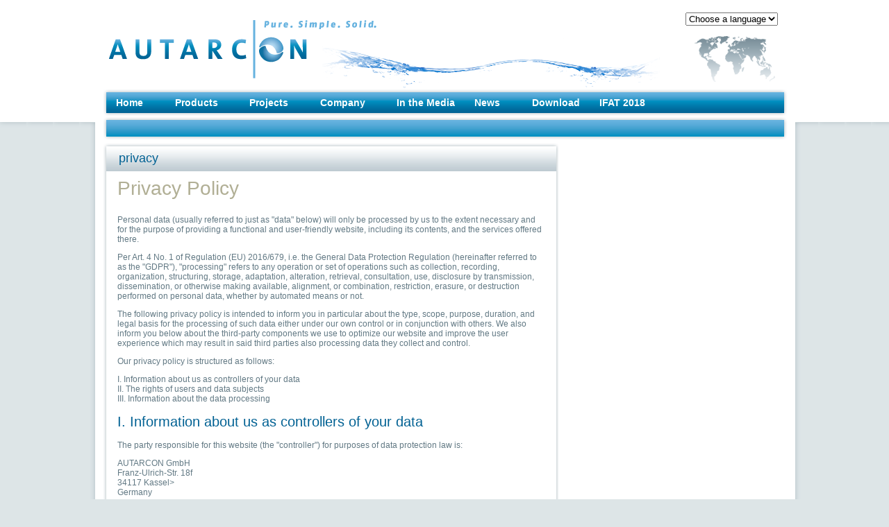

--- FILE ---
content_type: text/html; charset=iso-8859-1
request_url: http://www.autarcon.com/index.php?id=200&L=30000%27
body_size: 9680
content:
<!DOCTYPE html>
<html lang="en" xmlns="http://www.w3.org/1999/xhtml">
<head>

<meta charset="iso-8859-1" />
<!-- 
	This website is powered by TYPO3 - inspiring people to share!
	TYPO3 is a free open source Content Management Framework initially created by Kasper Skaarhoj and licensed under GNU/GPL.
	TYPO3 is copyright 1998-2015 of Kasper Skaarhoj. Extensions are copyright of their respective owners.
	Information and contribution at http://typo3.org/
-->

<base href="http://www.autarcon.com/" />
<link rel="shortcut icon" href="http://www.autarcon.com/fileadmin/bilder/favicon.ico" type="image/x-icon; charset=binary" />
<link rel="icon" href="http://www.autarcon.com/fileadmin/bilder/favicon.ico" type="image/x-icon; charset=binary" />
<title>AUTARCON: privacy</title>
<meta name="generator" content="TYPO3 4.5 CMS" />
<meta name="DESCRIPTION" content="AUTARCON" />
<meta name="KEYWORDS" content="AUTARCON" />

<link rel="stylesheet" type="text/css" href="typo3temp/stylesheet_5c66aa5177.css?1310396607" media="all" />



<script src="fileadmin/js/jquery-2.0.3.min.js?1382385929" type="text/javascript"></script>
<script src="typo3temp/javascript_a708894199.js?1295365849" type="text/javascript"></script>
<script type="text/javascript">
/*<![CDATA[*/
/*templavoila#9874bd8655c3ddca056657bd78d1652d*/
function get_url_param(name)
{name=name.replace(/[\[]/,"\\\[").replace(/[\]]/,"\\\]");var regexS="[\\?&]"+name+"=([^&#]*)";var regex=new RegExp(regexS);var results=regex.exec(window.location.href);if(results==null)
window.location.replace('http://www.autarcon.com');else
window.location.replace('http://www.autarcon.com/?L=1');}
/*]]>*/
</script>

<link rel="stylesheet" type="text/css" href="fileadmin/css/global.css" />
<link rel="stylesheet" type="text/css" href="fileadmin/css/superfish.css" />
<link rel="stylesheet" type="text/css" href="fileadmin/css/superfish-navbar.css" />
<!--link type="text/css" rel="stylesheet" href="fileadmin/css/galleriffic-2.css" /-->
<link type="text/css" rel="stylesheet" href="fileadmin/css/news.css" />
<link type="text/css" rel="stylesheet" href="fileadmin/css/mailform.css" />
<link type="text/css" rel="stylesheet" href="fileadmin/css/jquery.fancybox.css" />
<link type="text/css" rel="stylesheet" href="fileadmin/css/nivo-slider.css" />
<!--[if IE]>
  <link rel="stylesheet" type="text/css" href="fileadmin/css/ie.css" />
<![endif]-->

<script type="text/javascript" src="fileadmin/js/hoverIntent.js"></script>
<script type="text/javascript" src="fileadmin/js/superfish.js"></script>
<script type="text/javascript" src="fileadmin/js/jquery.fancybox.pack.js"></script>
<!--

<script type="text/javascript" src="fileadmin/js/jquery-2.0.3.min.js"></script>   
<script type="text/javascript" src="fileadmin/js/jquery.mousewheel-3.0.6.pack.js"></script>

<script type="text/javascript" src="fileadmin/js/jquery.nivo.slider.pack.js"></script>
-->


<script type="text/javascript">
 
   $(document).ready(function() {
        $('ul.sf-menu').superfish({
            delay:       700,                           
            animation:   {opacity:'show'},           
            speed:       'fast',                        
            autoArrows:  false,                          
            dropShadows: false,                          
            pathClass:  'current'
        });
    });
 

function wechsel(site){  
  name = 'L';
  name = name.replace(/[\[]/,"\\\[").replace(/[\]]/,"\\\]");
  var regexS = "[\\?&]"+name+"=([^&#]*)";
  var regex = new RegExp( regexS );
  var results = regex.exec( window.location.href );
  if ( results == null ){
  
  if ( site == 'de' ){
    if (window.location.href.indexOf("?") == -1){
      window.location.replace(window.location.href+'?L=1');
    } else{
      window.location.replace(window.location.href+'&L=1');
    }
  } else if ( site == 'es' ){
    if (window.location.href.indexOf("?") == -1){
      window.location.replace(window.location.href+'?L=2');
    } else{
      window.location.replace(window.location.href+'&L=2');
    }
  } else if ( site == 'pt' ){
    if (window.location.href.indexOf("?") == -1){
      window.location.replace(window.location.href+'?L=3');
    } else{
      window.location.replace(window.location.href+'&L=3');
    }
  } else{
    window.location.replace(window.location.href);
  }
  } else {
  
  if ( site == 'en' ){
    var newloc = window.location.href.replace(/\?L=[0-9]/,"");
    newloc = newloc.replace(/\&L=[0-9]/,"");
    window.location.replace(newloc);
  } else if ( site == 'es' ){
      var newloc = window.location.href.replace(/\?L=[0-9]/,"?L=2");
    newloc = newloc.replace(/\&L=[0-9]/,"?L=2");
      window.location.replace(newloc);
  } else if ( site == 'de' ){
      var newloc = window.location.href.replace(/\?L=[0-9]/,"?L=1");
    newloc = newloc.replace(/\&L=[0-9]/,"?L=1");
      window.location.replace(newloc);
  } else if ( site == 'pt' ){
      var newloc = window.location.href.replace(/\?L=[0-9]/,"?L=3");
    newloc = newloc.replace(/\&L=[0-9]/,"?L=3");
      window.location.replace(newloc);
  } else{
      window.location.replace(window.location.href);
  }  
  if ( site == 'es' ){
    var newloc = window.location.href.replace(/\?L=[0-9]/,"?L=2");
    newloc = newloc.replace(/\&L=[0-9]/,"&L=2");
    window.location.replace(newloc);
  } else if ( site == 'en' ){
      var newloc = window.location.href.replace(/\?L=[0-9]/,"");
    newloc = newloc.replace(/\&L=[0-9]/,"");
      window.location.replace(newloc);
  } else if ( site == 'de' ){
      var newloc = window.location.href.replace(/\?L=[0-9]/,"?L=1");
    newloc = newloc.replace(/\&L=[0-9]/,"&L=1");
      window.location.replace(newloc);
  } else if ( site == 'pt' ){
      var newloc = window.location.href.replace(/\?L=[0-9]/,"?L=3");
    newloc = newloc.replace(/\&L=[0-9]/,"&L=3");
      window.location.replace(newloc);
  } else{
      window.location.replace(window.location.href);
  }  
}//end else if ( results == null )
  
} //end function
</script>







</head>
<body>


<div id="Headlayer">
  <!-- img  src="../bilder/Intersolar_Logo2011-Winner.png" id="logo_Intersolar" alt="Logo - Intersolar Award winner 2011"/>
  <img src="fileadmin/templates/../bilder/logo2.png" id="logo_Land_der_Ideen" alt="Logo - Deutschland Land der Ideen - Ausgewählter Ort 2011" -->
  
  <a href="javascript:get_url_param('L')" id="logo" title="Autarcon Home"><img src="fileadmin/templates/../bilder/autarcon_logo.png" alt="AUTARCON_Logo" border="0" /></a>
  <img src="fileadmin/templates/../bilder/wasserlinie_GWP_hp.png" id="logo_GWP" alt="logo GWP" />

  <div id="sprachumschaltung">
<select onchange="wechsel(this.options[this.selectedIndex].value);">  
 <option value="#">Choose a language</option>  
 <option value="de">German</option>  
 <option value="en">English</option>  
 <option value="es">Espa&ntilde;ol</option>  
 <option value="pt">Português</option>  

</select>  </div>
    <div id="weltkarte"><img src="fileadmin/templates/../bilder/weltkarte.png" alt="Weltkarte" /></div>
  
  
        <div id="menu_layer"> 
    <div id="menu"><ul class="sf-menu sf-navbar"><li><a href="index.php?id=startseite&amp;L=20000%27" title="Home">Home</a><ul class="sf-menu sf-navbar"><li><a href="index.php?id=188&amp;L=20000%27" title="Willkommen bei AUTARCON">Willkommen bei AUTARCON</a></li></ul></li><li><a href="index.php?id=7&amp;L=20000%27" title="Products">Products</a><ul class="sf-menu sf-navbar"><li><a href="index.php?id=197&amp;L=20000%27" title="Prepaid Water Taps">Prepaid Water Taps</a></li><li><a href="index.php?id=12&amp;L=20000%27" title="SuMeWa|SYSTEM">SuMeWa|SYSTEM</a></li><li><a href="index.php?id=190&amp;L=20000%27" title="SuMeWa|IRON">SuMeWa|IRON</a></li><li><a href="index.php?id=16&amp;L=20000%27" title="Application">Application</a></li><li><a href="index.php?id=112&amp;L=20000%27" title="Comparison">Comparison</a></li></ul></li><li><a href="index.php?id=164&amp;L=20000%27" title="Projects">Projects</a><ul class="sf-menu sf-navbar"><li><a href="index.php?id=172&amp;L=20000%27" title="Research and Development">Research and Development</a><ul class="sf-menu sf-navbar"><li><a href="index.php?id=198&amp;L=20000%27" title="INCOVER">INCOVER</a></li><li><a href="index.php?id=174&amp;L=20000%27" title="UFCl2">UFCl2</a></li><li><a href="index.php?id=191&amp;L=20000%27" title="UFCl2">UFCl2</a></li><li><a href="index.php?id=195&amp;L=20000%27" title="AquaNES">AquaNES</a></li></ul></li><li><a href="index.php?id=189&amp;L=20000%27" title="Egypt">Egypt</a></li><li><a href="index.php?id=192&amp;L=20000%27" title="Kenya">Kenya</a></li><li><a href="index.php?id=170&amp;L=20000%27" title="India">India</a></li><li><a href="index.php?id=194&amp;L=20000%27" title="Tanzania">Tanzania</a></li><li><a href="index.php?id=193&amp;L=20000%27" title="Nepal">Nepal</a></li><li><a href="index.php?id=180&amp;L=20000%27" title="Lao">Lao</a></li><li><a href="index.php?id=166&amp;L=20000%27" title="The Gambia">The Gambia</a></li><li><a href="index.php?id=178&amp;L=20000%27" title="Pakistan">Pakistan</a></li><li><a href="index.php?id=179&amp;L=20000%27" title="Brazil">Brazil</a></li></ul></li><li><a href="index.php?id=5&amp;L=20000%27" title="Company">Company</a><ul class="sf-menu sf-navbar"><li><a href="index.php?id=30&amp;L=20000%27" title="Philosophy">Philosophy</a></li><li><a href="index.php?id=18&amp;L=20000%27" title="Team">Team</a></li><li><a href="index.php?id=141&amp;L=20000%27" title="Jobs">Jobs</a></li><li><a href="index.php?id=46&amp;L=20000%27" title="Directions">Directions</a></li></ul></li><li><a href="index.php?id=157&amp;L=20000%27" title="In the Media">In the Media</a></li><li><a href="index.php?id=11&amp;L=20000%27" title="News">News</a><ul class="sf-menu sf-navbar"><li><a href="index.php?id=8&amp;L=20000%27" title="&amp;nbsp;News">&nbsp;News</a></li></ul></li><li><a href="index.php?id=171&amp;L=20000%27" title="Download">Download</a></li><li><a href="index.php?id=199&amp;L=20000%27" title="IFAT 2018">IFAT 2018</a></li></ul></div> 
    <div id="sb"></div>
  </div> 
</div>          
  <div id="sliderlayer">
    <div id="slider"><!--TYPO3SEARCH_begin--><!--TYPO3SEARCH_end--></div>
  </div>
<div id="Mainlayer">
  <div id="content">
    <div id="content_head"><h1>privacy</h1></div>    

    <div id="content_body">
       <div id="content_main">
	<!--  CONTENT ELEMENT, uid:1565/textpic [begin] -->
		<div id="c1565" class="csc-default">
		<!--  Image block: [begin] -->
			<div class="csc-textpic-text">
		<!--  Text: [begin] -->
			<div id="datenschutzhinweise_html_text_output_div_en" class="datenschutzhinweise_html_text_output html_text_output"><h2>Privacy Policy</h2>
<p class="bodytext">Personal data (usually referred to just as &quot;data&quot; below) will only be processed by us to the extent necessary and for the purpose of providing a functional and user-friendly website, including its contents, and the services offered there.</p>
<p class="bodytext">Per Art. 4 No. 1 of Regulation (EU) 2016/679, i.e. the General Data Protection Regulation (hereinafter referred to as the &quot;GDPR&quot;), &quot;processing&quot; refers to any operation or set of operations such as collection, recording, organization, structuring, storage, adaptation, alteration, retrieval, consultation, use, disclosure by transmission, dissemination, or otherwise making available, alignment, or combination, restriction, erasure, or destruction performed on personal data, whether by automated means or not.</p>
<p class="bodytext">The following privacy policy is intended to inform you in particular about the type, scope, purpose, duration, and legal basis for the processing of such data either under our own control or in conjunction with others. We also inform you below about the third-party components we use to optimize our website and improve the user experience which may result in said third parties also processing data they collect and control.</p>
<p class="bodytext">Our privacy policy is structured as follows:</p>
<p class="bodytext">I. Information about us as controllers of your data<br />II. The rights of users and data subjects<br />III. Information about the data processing</p>
<h3>I. Information about us as controllers of your data</h3>
<p class="bodytext">The party responsible for this website (the &quot;controller&quot;) for purposes of data protection law is:</p>
<p class="bodytext">AUTARCON GmbH<br />Franz-Ulrich-Str. 18f<br />34117 Kassel&gt;<br />Germany</p>
<p class="bodytext">Telephone: +49 561 506186890<br />Fax: +49 561 506186899<br />Email: benz@autarcon.com </p>
<h3>II. The rights of users and data subjects </h3>
<p class="bodytext">With regard to the data processing to be described in more detail below, users and data subjects have the right</p><ul type="disc"><li>to confirmation of whether data concerning them is being processed, information about the data being processed, further information about the nature of the data processing, and copies of the data (cf. also Art. 15 GDPR);</li><li>to correct or complete incorrect or incomplete data (cf. also Art. 16 GDPR);</li><li>to the immediate deletion of data concerning them (cf. also Art. 17 DSGVO), or, alternatively, if further processing is necessary as stipulated in Art. 17 Para. 3 GDPR, to restrict said processing per Art. 18 GDPR;</li><li>to receive copies of the data concerning them and/or provided by them and to have the same transmitted to other providers/controllers (cf. also Art. 20 GDPR);</li><li>to file complaints with the supervisory authority if they believe that data concerning them is being processed by the controller in breach of data protection provisions (see also Art. 77 GDPR).</li></ul><p class="bodytext">In addition, the controller is obliged to inform all recipients to whom it discloses data of any such corrections, deletions, or restrictions placed on processing the same per Art. 16, 17 Para. 1, 18 GDPR. However, this obligation does not apply if such notification is impossible or involves a disproportionate effort. Nevertheless, users have a right to information about these recipients.</p>
<p class="bodytext"><strong>Likewise, under Art. 21 GDPR, users and data subjects have the right to object to the controller's future processing of their data pursuant to Art. 6 Para. 1 lit. f) GDPR. In particular, an objection to data processing for the purpose of direct advertising is permissible.</strong></p>
<h3>III. Information about the data processing</h3>
<p class="bodytext">Your data processed when using our website will be deleted or blocked as soon as the purpose for its storage ceases to apply, provided the deletion of the same is not in breach of any statutory storage obligations or unless otherwise stipulated below.</p>
<h4>Server data</h4>
<p class="bodytext">For technical reasons, the following data sent by your internet browser to us or to our server provider will be collected, especially to ensure a secure and stable website: These server log files record the type and version of your browser, operating system, the website from which you came (referrer URL), the webpages on our site visited, the date and time of your visit, as well as the IP address from which you visited our site.</p>
<p class="bodytext">The data thus collected will be temporarily stored, but not in association with any other of your data.</p>
<p class="bodytext">The basis for this storage is Art. 6 Para. 1 lit. f) GDPR. Our legitimate interest lies in the improvement, stability, functionality, and security of our website.</p>
<p class="bodytext">The data will be deleted within no more than seven days, unless continued storage is required for evidentiary purposes. In which case, all or part of the data will be excluded from deletion until the investigation of the relevant incident is finally resolved.</p>
<h4>Cookies</h4>
<h5>a) Session cookies</h5>
<p class="bodytext">We use cookies on our website. Cookies are small text files or other storage technologies stored on your computer by your browser. These cookies process certain specific information about you, such as your browser, location data, or IP address. &nbsp;</p>
<p class="bodytext">This processing makes our website more user-friendly, efficient, and secure, allowing us, for example, to display our website in different languages or to offer a shopping cart function.</p>
<p class="bodytext">The legal basis for such processing is Art. 6 Para. 1 lit. b) GDPR, insofar as these cookies are used to collect data to initiate or process contractual relationships.</p>
<p class="bodytext">If the processing does not serve to initiate or process a contract, our legitimate interest lies in improving the functionality of our website. The legal basis is then Art. 6 Para. 1 lit. f) GDPR.</p>
<p class="bodytext">When you close your browser, these session cookies are deleted.</p>
<h5>b) Third-party cookies</h5>
<p class="bodytext">If necessary, our website may also use cookies from companies with whom we cooperate for the purpose of advertising, analyzing, or improving the features of our website.</p>
<p class="bodytext">Please refer to the following information for details, in particular for the legal basis and purpose of such third-party collection and processing of data collected through cookies.</p>
<h5>c) Disabling cookies</h5>
<p class="bodytext">You can refuse the use of cookies by changing the settings on your browser. Likewise, you can use the browser to delete cookies that have already been stored. However, the steps and measures required vary, depending on the browser you use. If you have any questions, please use the help function or consult the documentation for your browser or contact its maker for support. Browser settings cannot prevent so-called flash cookies from being set. Instead, you will need to change the setting of your Flash player. The steps and measures required for this also depend on the Flash player you are using. If you have any questions, please use the help function or consult the documentation for your Flash player or contact its maker for support.</p>
<p class="bodytext">If you prevent or restrict the installation of cookies, not all of the functions on our site may be fully usable.</p>
<h4>Newsletter</h4>
<p class="bodytext">If you register for our free newsletter, the data requested from you for this purpose, i.e. your email address and, optionally, your name and address, will be sent to us. We also store the IP address of your computer and the date and time of your registration. During the registration process, we will obtain your consent to receive this newsletter and the type of content it will offer, with reference made to this privacy policy. The data collected will be used exclusively to send the newsletter and will not be passed on to third parties.</p>
<p class="bodytext">The legal basis for this is Art. 6 Para. 1 lit. a) GDPR.</p>
<p class="bodytext">You may revoke your prior consent to receive this newsletter under Art. 7 Para. 3 GDPR with future effect. All you have to do is inform us that you are revoking your consent or click on the unsubscribe link contained in each newsletter.</p>
<h4>Google Analytics</h4>
<p class="bodytext">We use Google Analytics on our website. This is a web analytics service provided by Google Inc., 1600 Amphitheatre Parkway, Mountain View, CA 94043 (hereinafter: Google).</p>
<p class="bodytext">Through certification according to the EU-US Privacy Shield</p>
<p class="bodytext"><a rel="noopener" target="_blank" href="https://www.privacyshield.gov/participant?id=a2zt000000001L5AAI&amp;status=Active">https://www.privacyshield.gov/participant?id=a2zt000000001L5AAI&amp;status=Active</a></p>
<p class="bodytext">Google guarantees that it will follow the EU's data protection regulations when processing data in the United States.</p>
<p class="bodytext">The Google Analytics service is used to analyze how our website is used. The legal basis is Art. 6 Para. 1 lit. f) GDPR. Our legitimate interest lies in the analysis, optimization, and economic operation of our site.</p>
<p class="bodytext">Usage and user-related information, such as IP address, place, time, or frequency of your visits to our website will be transmitted to a Google server in the United States and stored there. However, we use Google Analytics with the so-called anonymization function, whereby Google truncates the IP address within the EU or the EEA before it is transmitted to the US.</p>
<p class="bodytext">The data collected in this way is in turn used by Google to provide us with an evaluation of visits to our website and what visitors do once there. This data can also be used to provide other services related to the use of our website and of the internet in general.</p>
<p class="bodytext">Google states that it will not connect your IP address to other data. In addition, Google provides further information with regard to its data protection practices at</p>
<p class="bodytext"><a rel="noopener" target="_blank" href="https://www.google.com/intl/de/policies/privacy/partners">https://www.google.com/intl/de/policies/privacy/partners,</a></p>
<p class="bodytext">including options you can exercise to prevent such use of your data.</p>
<p class="bodytext">In addition, Google offers an opt-out add-on at</p>
<p class="bodytext"><a rel="noopener" target="_blank" href="https://tools.google.com/dlpage/gaoptout?hl=de">https://tools.google.com/dlpage/gaoptout?hl=en</a></p>
<p class="bodytext">in addition with further information. This add-on can be installed on the most popular browsers and offers you further control over the data that Google collects when you visit our website. The add-on informs Google Analytics' JavaScript (ga.js) that no information about the website visit should be transmitted to Google Analytics. However, this does not prevent information from being transmitted to us or to other web analytics services we may use as detailed herein.</p>
<h4>Google+ plug-in</h4>
<p class="bodytext">We use the plug-in of the Google+ social network on our website. Google+ is an online service provided by Google Inc., 1600 Amphitheatre Parkway, Mountain View, CA 94043 (hereinafter: Google).</p>
<p class="bodytext">Through certification according to the EU-US Privacy Shield</p>
<p class="bodytext"><a rel="noopener" target="_blank" href="https://www.privacyshield.gov/participant?id=a2zt000000001L5AAI&amp;status=Active">https://www.privacyshield.gov/participant?id=a2zt000000001L5AAI&amp;status=Active</a></p>
<p class="bodytext">Google guarantees that it will follow the EU's data protection regulations when processing data in the United States.</p>
<p class="bodytext">The legal basis is Art. 6 Para. 1 lit. f) GDPR. Our legitimate interest lies in improving the quality of our website.</p>
<p class="bodytext">Further information about the possible plug-ins and their respective functions is available from Google at</p>
<p class="bodytext"><a rel="noopener" target="_blank" href="https://developers.google.com/+/web/">https://developers.google.com/+/web/</a>&nbsp;</p>
<p class="bodytext">If the plug-in is stored on one of the pages you visit on our website, your browser will download an icon for the plug-in from Google's servers in the USA. For technical reasons, it is necessary for Google to process your IP address. In addition, the date and time of your visit to our website will also be recorded.</p>
<p class="bodytext">If you are logged in to Google while visiting one of our plugged-in websites, the information collected by the plug-in from your specific visit will be recognized by Google. The information collected may then be assigned to your personal account at Google. If, for example, you use the +1 button, this information will be stored in your Google Account and may be published on the Google platform. To prevent this, you must either log out of Google before visiting our site or make the appropriate settings in your Google account.</p>
<p class="bodytext">Further information about the collection and use of data as well as your rights and protection options in Google's privacy policy found at</p>
<p class="bodytext"><a rel="noopener" target="_blank" href="https://policies.google.com/privacy">https://policies.google.com/privacy</a></p>
<h4>Google-Maps</h4>
<p class="bodytext">Our website uses Google Maps to display our location and to provide directions. This is a service provided by Google Inc., 1600 Amphitheatre Parkway, Mountain View, CA 94043 (hereinafter: Google).</p>
<p class="bodytext">Through certification according to the EU-US Privacy Shield</p>
<p class="bodytext"><a rel="noopener" target="_blank" href="https://www.privacyshield.gov/participant?id=a2zt000000001L5AAI&amp;status=Active">https://www.privacyshield.gov/participant?id=a2zt000000001L5AAI&amp;status=Active</a></p>
<p class="bodytext">Google guarantees that it will follow the EU's data protection regulations when processing data in the United States.</p>
<p class="bodytext">To enable the display of certain fonts on our website, a connection to the Google server in the USA is established whenever our website is accessed.</p>
<p class="bodytext">If you access the Google Maps components integrated into our website, Google will store a cookie on your device via your browser. Your user settings and data are processed to display our location and create a route description. We cannot prevent Google from using servers in the USA.</p>
<p class="bodytext">The legal basis is Art. 6 Para. 1 lit. f) GDPR. Our legitimate interest lies in optimizing the functionality of our website.</p>
<p class="bodytext">By connecting to Google in this way, Google can determine from which website your request has been sent and to which IP address the directions are transmitted.</p>
<p class="bodytext">If you do not agree to this processing, you have the option of preventing the installation of cookies by making the appropriate settings in your browser. Further details can be found in the section about cookies above.</p>
<p class="bodytext">In addition, the use of Google Maps and the information obtained via Google Maps is governed by the <a rel="noopener" target="_blank" href="http://www.google.de/accounts/TOS">Google Terms of Use</a> <a rel="noopener" target="_blank" href="https://policies.google.com/terms?gl=DE&amp;hl=de">https://policies.google.com/terms?gl=DE&amp;hl=en</a> and the <a rel="noopener" target="_blank" href="http://www.google.com/intl/de_de/help/terms_maps.html">Terms and Conditions for Google Maps</a> https://www.google.com/intl/de_de/help/terms_maps.html.</p>
<p class="bodytext">Google also offers further information at</p>
<p class="bodytext"><a rel="noopener" target="_blank" href="https://adssettings.google.com/authenticated">https://adssettings.google.com/authenticated</a></p>
<p class="bodytext"><a rel="noopener" target="_blank" href="https://policies.google.com/privacy">https://policies.google.com/privacy</a></p>
<h4>Google Fonts</h4>
<p class="bodytext">Our website uses Google Fonts to display external fonts. This is a service provided by Google Inc., 1600 Amphitheatre Parkway, Mountain View, CA 94043 (hereinafter: Google).</p>
<p class="bodytext">Through certification according to the EU-US Privacy Shield</p>
<p class="bodytext"><a rel="noopener" target="_blank" href="https://www.privacyshield.gov/participant?id=a2zt000000001L5AAI&amp;status=Active">https://www.privacyshield.gov/participant?id=a2zt000000001L5AAI&amp;status=Active</a></p>
<p class="bodytext">Google guarantees that it will follow the EU's data protection regulations when processing data in the United States.</p>
<p class="bodytext">To enable the display of certain fonts on our website, a connection to the Google server in the USA is established whenever our website is accessed.</p>
<p class="bodytext">The legal basis is Art. 6 Para. 1 lit. f) GDPR. Our legitimate interest lies in the optimization and economic operation of our site.</p>
<p class="bodytext">When you access our site, a connection to Google is established from which Google can identify the site from which your request has been sent and to which IP address the fonts are being transmitted for display.</p>
<p class="bodytext">Google offers detailed information at</p>
<p class="bodytext"><a rel="noopener" target="_blank" href="https://adssettings.google.com/authenticated">https://adssettings.google.com/authenticated</a></p>
<p class="bodytext"><a rel="noopener" target="_blank" href="https://policies.google.com/privacy">https://policies.google.com/privacy</a></p>
<p class="bodytext">in particular on options for preventing the use of data.</p>
<h4>Facebook plug-in</h4>
<p class="bodytext">Our website uses the plug-in of the Facebook social network. Facebook.com is a service provided by Facebook Inc., 1601 S. California Ave, Palo Alto, CA 94304, USA. In the EU, this service is also operated by Facebook Ireland Limited, 4 Grand Canal Square, Dublin 2, Ireland, hereinafter both referred to as &quot;Facebook.&quot;</p>
<p class="bodytext">Through certification according to the EU-US Privacy Shield</p>
<p class="bodytext"><a rel="noopener" target="_blank" href="https://www.privacyshield.gov/participant?id=a2zt0000000GnywAAC&amp;status=Active">https://www.privacyshield.gov/participant?id=a2zt0000000GnywAAC&amp;status=Active</a></p>
<p class="bodytext">Facebook guarantees that it will follow the EU's data protection regulations when processing data in the United States.</p>
<p class="bodytext">The legal basis is Art. 6 Para. 1 lit. f) GDPR. Our legitimate interest lies in improving the quality of our website.</p>
<p class="bodytext">Further information about the possible plug-ins and their respective functions is available from Facebook at</p>
<p class="bodytext"><a rel="noopener" target="_blank" href="https://developers.facebook.com/docs/plugins/">https://developers.facebook.com/docs/plugins/</a></p>
<p class="bodytext">If the plug-in is stored on one of the pages you visit on our website, your browser will download an icon for the plug-in from Facebook's servers in the USA. For technical reasons, it is necessary for Facebook to process your IP address. In addition, the date and time of your visit to our website will also be recorded.</p>
<p class="bodytext">If you are logged in to Facebook while visiting one of our plugged-in websites, the information collected by the plug-in from your specific visit will be recognized by Facebook. The information collected may then be assigned to your personal account at Facebook. If, for example, you use the Facebook Like button, this information will be stored in your Facebook account and published on the Facebook platform. If you want to prevent this, you must either log out of Facebook before visiting our website or use an add-on for your browser to prevent the Facebook plug-in from loading.</p>
<p class="bodytext">Further information about the collection and use of data as well as your rights and protection options in Facebook's privacy policy found at</p>
<p class="bodytext"><a rel="noopener" target="_blank" href="https://www.facebook.com/policy.php">https://www.facebook.com/policy.php</a></p>
<h4>Twitter plug-in</h4>
<p class="bodytext">Our website uses the plug-in of the Twitter social network. The Twitter service is operated by Twitter Inc., 795 Folsom St., Suite 600, San Francisco, CA 94107, USA (&quot;Twitter&quot;).</p>
<p class="bodytext">Through certification according to the EU-US Privacy Shield</p>
<p class="bodytext"><a rel="noopener" target="_blank" href="https://www.privacyshield.gov/participant?id=a2zt0000000TORzAAO&amp;status=Active">https://www.privacyshield.gov/participant?id=a2zt0000000TORzAAO&amp;status=Active</a></p>
<p class="bodytext">Twitter guarantees that it will follow the EU's data protection regulations when processing data in the United States.</p>
<p class="bodytext">The legal basis is Art. 6 Para. 1 lit. f) GDPR. Our legitimate interest lies in improving the quality of our website.</p>
<p class="bodytext">If the plug-in is stored on one of the pages you visit on our website, your browser will download an icon for the plug-in from Twitter's servers in the USA. For technical reasons, it is necessary for Twitter to process your IP address. In addition, the date and time of your visit to our website will also be recorded.</p>
<p class="bodytext">If you are logged in to Twitter while visiting one of our plugged-in websites, the information collected by the plug-in from your specific visit will be recognized by Twitter. The information collected may then be assigned to your personal account at Twitter. If, for example, you use the Twitter Tweet button, this information will be stored in your Twitter account and may be published on the Twitter platform. To prevent this, you must either log out of Twitter before visiting our site or make the appropriate settings in your Twitter account.</p>
<p class="bodytext">Further information about the collection and use of data as well as your rights and protection options in Twitter's privacy policy found at</p>
<p class="bodytext"><a rel="noopener" target="_blank" href="https://twitter.com/privacy">https://twitter.com/privacy</a></p>
<h4>YouTube</h4>
<p class="bodytext">We use YouTube on our website. This is a video portal operated by YouTube LLC, 901 Cherry Ave, 94066 San Bruno, CA, USA, hereinafter referred to as &quot;YouTube&quot;.</p>
<p class="bodytext">YouTube is a subsidiary of Google LLC, 1600 Amphitheatre Parkway, Mountain View, CA 94043 USA, hereinafter referred to as &quot;Google&quot;.</p>
<p class="bodytext">Through certification according to the EU-US Privacy Shield</p>
<p class="bodytext"><a rel="noopener" target="_blank" href="https://www.privacyshield.gov/participant?id=a2zt000000001L5AAI&amp;status=Active">https://www.privacyshield.gov/participant?id=a2zt000000001L5AAI&amp;status=Active</a></p>
<p class="bodytext">Google and its subsidiary YouTube guarantee that they will follow the EU's data protection regulations when processing data in the United States.</p>
<p class="bodytext">We use YouTube in its advanced privacy mode to show you videos. The legal basis is Art. 6 Para. 1 lit. f) GDPR. Our legitimate interest lies in improving the quality of our website. According to YouTube, the advanced privacy mode means that the data specified below will only be transmitted to the YouTube server if you actually start a video.</p>
<p class="bodytext">Without this mode, a connection to the YouTube server in the USA will be established as soon as you access any of our webpages on which a YouTube video is embedded.</p>
<p class="bodytext">This connection is required in order to be able to display the respective video on our website within your browser. YouTube will record and process at a minimum your IP address, the date and time the video was displayed, as well as the website you visited. In addition, a connection to the DoubleClick advertising network of Google is established.</p>
<p class="bodytext">If you are logged in to YouTube when you access our site, YouTube will assign the connection information to your YouTube account. To prevent this, you must either log out of YouTube before visiting our site or make the appropriate settings in your YouTube account.</p>
<p class="bodytext">For the purpose of functionality and analysis of usage behavior, YouTube permanently stores cookies on your device via your browser. If you do not agree to this processing, you have the option of preventing the installation of cookies by making the appropriate settings in your browser. Further details can be found in the section about cookies above.</p>
<p class="bodytext">Further information about the collection and use of data as well as your rights and protection options in Google's privacy policy found at</p>
<p class="bodytext"><a rel="noopener" target="_blank" href="https://policies.google.com/privacy">https://policies.google.com/privacy</a></p>
<h4>etracker web analytics</h4>
<p class="bodytext">We use etracker on our website. This is a web analytics service provided by etracker GmbH, Erste Brunnenstr. 1, 20459 Hamburg, hereinafter referred to as &quot;etracker&quot;.</p>
<p class="bodytext">etracker is used to analyze how our website is used. The legal basis is Art. 6 Para. 1 lit. f) GDPR. Our legitimate interest lies in the analysis, optimization, and economic operation of our site.</p>
<p class="bodytext">To analyze usage behavior, etracker stores cookies on your device via your browser and creates a pseudonymous usage profile. However, the data processed in this way will not be used to identify you personally without your separate consent nor will this data be merged with other personal data.</p>
<p class="bodytext">If you do not agree to this processing, you have the option of preventing the installation of cookies by making the appropriate settings in your browser. Further details can be found in the section about cookies above.</p>
<p class="bodytext">In addition, you have the option of terminating the analysis of your usage behavior by opting out. By confirming the link</p>
<p class="bodytext"><a rel="noopener" target="_blank" href="http://www.etracker.de/privacy?et=V23Jbb"><a href="http://www.etracker.de/privacy?et=V23Jbb" target="_blank">www.etracker.de/privacy</a></a></p>
<p class="bodytext">a cookie is stored on your device via your browser to prevent any further analysis. Please note, however, that you must click the above link again if you delete the cookies stored on your end device.</p>
<h4>Online job applications / publication of job advertisements</h4>
<p class="bodytext">We offer you the opportunity to apply for jobs with our company via our website. In the case of these digital applications, we collect your application data electronically in order to process your application.</p>
<p class="bodytext">The legal basis for this processing is §26 Para. 1 S. 1 BDSG in conjunction with Art. 88 Para. 1 GDPR.</p>
<p class="bodytext">If you are hired as a result of the application process, we will store the data you provide during the application process in your personnel file for the purpose of the usual organizational and administrative process, naturally in compliance with further legal obligations.</p>
<p class="bodytext">The legal basis for this processing is §26 Para. 1 S. 1 BDSG in conjunction with Art. 88 Para. 1 GDPR.</p>
<p class="bodytext">If we do not hire you, we will automatically delete the data submitted to us two months after the final decision is made. We will not delete the data, however, if we must store the data for legal reasons such as evidence of equal treatment of applicants, until any legal action is concluded, or four months.</p>
<p class="bodytext">In this case, the legal basis is Art. 6 Para. 1 lit. f) GDPR and §24 Para. 1 No. 2 BDSG. Our legitimate interest lies in any legal defense we may have to mount .</p>
<p class="bodytext">If you expressly consent to a longer storage of your data, e.g. for your inclusion in a database of applicants or interested parties, the data will be processed further on the basis of your consent. The legal basis is then Art. 6 Para. 1 lit. a) GDPR. You may withdraw your consent at any time with future effect per Art. 7 Para. 3 GDPR with future effect.</p>
<p class="bodytext"><a rel="noopener" target="_blank" href="https://www.ratgeberrecht.eu/leistungen/muster-datenschutzerklaerung.html">Model Data Protection Statement</a> for <a href="https://www.ratgeberrecht.eu/" target="_blank">Anwaltskanzlei Weiß &amp; Partner</a></p></div>
		<!--  Text: [end] -->
			</div>
		<!--  Image block: [end] -->
			</div>
	<!--  CONTENT ELEMENT, uid:1565/textpic [end] -->
		</div>
    </div>
    <div id="content_foot"></div>  
  </div>  
    <div id="news_column"><!--TYPO3SEARCH_begin--><!--TYPO3SEARCH_end--></div>  
</div> 
<div id="footerlayer"> 
  <div id="footer">
  <div id="footer_menu"><div id="footer_menu"><span style="margin-right:10px; float:left;"><a href="index.php?id=33&amp;L=20000%27" title="Legal notice   ">Legal notice   </a></span><span style="margin-right:10px; float:left;"><a href="index.php?id=200&amp;L=20000%27" title="privacy">privacy</a></span><span style="margin-right:10px; float:left;"><a href="index.php?id=24&amp;L=20000%27" title="Sitemap">Sitemap</a></span></div></div>

    </div>
</div>




</body>
</html>

--- FILE ---
content_type: text/css
request_url: http://www.autarcon.com/fileadmin/css/global.css
body_size: 2436
content:
body {
  background:#dde5e7 url('../bilder/head_hintergrund.png') repeat-x  left top;
  font-family:Arial, Helvetica, Sans-Serif;
  color: #627984;
  font-size:12px;  
}
h1{
     color: #006193;
     font-size:18px;
     font-weight:normal;
     line-height:18px;
     margin:0;
     padding:13px 17px;
}

#content_head h1{
     color: #006193;
     font-size:18px;
     font-weight:normal;
     line-height:18px;
     margin:0;
     padding:13px 23px;
     position-relative;
     top:1px;
     left:10px;
}
h2slider{
     color: #FFF;
     font-size:28px;
     font-weight:normal;
     line-height:28px;
     margin:0;
     padding-top:10px;
     padding-bottom:12px;    
}
h2{
     color: #b1af95;
     font-size:28px;
     font-weight:normal;
     line-height:28px;
     margin:0;
     padding-top:10px;
     padding-bottom:12px;    
}
h3{
     color: #006193;
     font-size:20px;
     font-weight:normal;
     line-height:19px;
     margin:0;
     padding-top:5px;
     padding-bottom:5px;            
}
p.bodytext span {
background-color:white !important;
border:0 !important;
}

a:link, a.mail:link {
  color:#006193;
  text-decoration:none;
}

a:visited,a.mail:visited {
  color:#006193;
  text-decoration:none;
}
a:hover,a:active,a.mail:hover,a.mail:active {
  color:#006193;
  text-decoration:underline;
}
p.bodytext span {
  background-color:transparent;
}
#Headlayer{
  Display: Block;
    Margin-Right: Auto;
  Margin-Left: Auto;
  Text-Align: Left;
  padding-top:10px;
  Width: 1054Px;
  height:188px;
  Background-Image: Url(../bilder/inner_head_hintergrund.png);
}
#weltkarte{
  margin-top:34px;
  margin-right:67px;
  width:100px;
  height:66px;
  float:right;
}
#sprachumschaltung {
  margin-top:0px;
  margin-right:30px;  
  width:150px;
  height:0px;
  float:right;
}
#weltkarte select{    
  margin-bottom:12px;
  }
#logo{
  /*margin-left:140px;*/
  height:86px;
  width:306px;
  margin-left:43px;
  float:left;
}
#logo img{
  margin-top:10px;
}
#logo_GWP{
  margin-top:0px;
  /*margin-left:10px;*/
  height:110px;
  float:left;
}  

/*
#logo_Land_der_Ideen{
  margin-top:10px;
  margin-left:15px;
  width:135px;
  height:86px;
  float:left;
}*/
/*
#logo_Intersolar{
  margin-top:10px;
  margin-left: 43px;
  width:54px;
  height:86px;
  float:left;
}*/

#menu_layer{
    width:986px;
  height:74px;
  background-image:url('../bilder/menu.png');
  margin-top:2px;
  margin-left:35px;
  overflow:hidden;   
}
#menu{
  width:986px;
  height:74px;
}
/*
#sb{
  margin-top:9px;
    width:174px;
  height:32px;
  float:right;
}*/

#sb{
  position:relative;
    top:-74px;
  margin-top:9px;
    width:174px;
  height:32px;
  float:right;
}
*+html #sb {
  padding-top:7px;
}
.suchbutton{
    margin-top:1px;
   float:left;
   border:0px;
   color: white;
   font-size:14px;
   line-height:14px;
   font-weight:bold;
   background:transparent  url('../bilder/lupe_suche.png') no-repeat  left center ;
   padding-left:16px;
   cursor: pointer;
   overflow:visible;
}

.suchfeld{
   height:14px;
   float:right;
   margin-right:12px;
   width:80px;
 }
/* Slider */
#sliderlayer{
  
  display: Block;
  margin: 0 auto;
  Text-Align: Left;
  width: 1054Px;
  background: url('../bilder/main_slice_hintergrund.png') repeat-y left top;
}
#slider {
    width:976px;
    margin-left:40px;
}
#slider > div {overflow: hidden;}

#Mainlayer .slider-wrapper {width:616px;overflow: hidden;margin-top: 15px; }
#news_column .slider-wrapper {width:300px;overflow: hidden;margin: 0;}
.theme-default .nivoSlider a {opacity: 1 !important;background-color: transparent!important;}
#slider .nivo-nextNav {
  right:35px !important;
}

#Mainlayer{
     Margin-Right: Auto;
  Margin-Left: Auto;
  Text-Align: Left;
  Width: 1054Px;
  min-height:600px;
  background: url('../bilder/main_slice_hintergrund.png') repeat-y left top;
  overflow:hidden;
  left:-10px;
}
#content{
  float:left;
  width:656px;
}

#content_main{
  padding-left:1px;
  width:615px;
}

.csc-textpic-imagewrap img {
  margin-top:10px;
}

#content_head{
  margin-left:35px;
  background: url('../bilder/content_head.png') no-repeat left top;
  width:656px;
  height:42px;
}

#content_body{
  margin-left:35px;
  background: url('../bilder/content_body.png') repeat-y left top;
  width:616px;
  padding-left:20px;
  padding-right:20px;
  min-height:600px;
  overflow:hidden;  
}

#content_foot{
  margin-left:35px;
  background: url('../bilder/content_foot.png') no-repeat left top;
  width:656px;
  height:19px;   
}

#news{
   margin-right:34px;
   width:330px;
   float: right;
}

#news_top{
  background: url('../bilder/news_top.png') no-repeat left top;
  width:330px;
  height:8px;
  margin-top:-8px;   
}

#news_head{
  background: url('../bilder/news_head.png') no-repeat left top;
  width:330px;
  height:41px;
  position:relative;
  z-index:1;
}

#news_body{
  background: url('../bilder/news_body.png') repeat-y left top;
  width:330px;
  min-height:100px;
}
#news_foot{
  
  background: url('../bilder/news_foot.png') no-repeat left top;
  width:330px;
  height:8px;   
  margin-bottom:8px;
}

#footerlayer{
  Display: Block;
  Margin-Right: Auto;
  Margin-Left: Auto;
  Text-Align: Left;
  Width: 1054Px;
  height:121px;
  background-image: url('../bilder/down_hintergrund.png');
  overflow:hidden;
}

#footerlayer{
  Display: Block;
  Margin-Right: Auto;
  Margin-Left: Auto;
  Text-Align: Left;
  Width: 1054Px;
  height:121px;
  background-image: url('../bilder/down_hintergrund.png');
  overflow:hidden;
}
#footer{
  Display: Block;
    Margin-Right: Auto;
  Margin-Left: Auto;
  Text-Align: Left;
  Width: 985Px;
  height:100px;
  background-image: url('../bilder/footer_hintergrund.png');
  overflow:hidden;
}
#footer_menu{
    Margin-Left:10px;
  margin-top:16px;
}
#footer_menu a:link {
  color: #627984;
  text-decoration:none;
}
#footer_menu a:visited {
  color: #627984;
  text-decoration:none;
}
#footer_menu a:hover {
  color: #627984;
  text-decoration:underline;
}

.addthis_toolbox{
float:right;
margin-right:13px;
}        

.captcha img {
  width:120px;
  height:30px;
  margin-left:0px;
}
#hint {
  display:none;
}
#news_column {
  margin-right:34px;
  width:330px;
  float: right;
}
/*
#kontakt_teaser {
  margin-right:34px;
  width:330px;
  float: right;
}
*/
#kontakt_head {
  background: url('../bilder/news_head.png') no-repeat left top;
  width:330px;
  height:41px;
}
#kontakt_body {
  background: url('../bilder/news_body.png') repeat-y left top;
  width:330px;
  min-height:100px;  
}

.kontakt_body_content {
  padding:15px;
  padding-bottom:5px;
}
.kontakt_bottom {
  margin:0;
  padding-right:15px;
  text-align:right;
  padding-bottom:5px;
}
#kontakt_foot {
  background: url('../bilder/news_foot.png') no-repeat left top;
  width:330px;
  height:8px;   
}
/* default styles for extension "tx_srlanguagemenu_pi1" */
.tx-srlanguagemenu-pi1 p, .tx-srlanguagemenu-pi1 .links-list-header {
  color:#7B8D7F;
  font-size:12px;
  font-family:arial;
  line-height:100%;
  margin:0;
    background-color:white !important;
  padding: 0;
    text-indent: 0;
}
form#sr_language_menu_form {margin:0;padding:0;         background-color:white !important;}
form#sr_language_menu_form fieldset { border:0px;         background-color:white !important;}
.tx-srlanguagemenu-pi1 img { margin: 0 5px; padding: 0; border-style: none; }
.tx-srlanguagemenu-pi1 .CUR { float: left; font-size: .8em; }
.tx-srlanguagemenu-pi1 .CUR a {          background-color:white !important; color: #35006d; text-decoration: none; font-weight: bold; }
.tx-srlanguagemenu-pi1 .CUR a:focus, .tx-srlanguagemenu-pi1 .CUR a:hover, .tx-srlanguagemenu-pi1 .CUR a:active { color:#333333; }
.tx-srlanguagemenu-pi1 .NO { float: left; font-size: .8em; }
.tx-srlanguagemenu-pi1 .NO a {          background-color:white !important; color: #35006d; text-decoration:none; font-weight:bold; }
.tx-srlanguagemenu-pi1 .NO a:focus, .tx-srlanguagemenu-pi1 .NO a:hover, .tx-srlanguagemenu-pi1 .NO a:active { color:#333333; }
.tx-srlanguagemenu-pi1 .INACT { float: left; font-size: .8em; }
.tx-srlanguagemenu-pi1 .INACT a {          background-color:white !important; color: #35006d; text-decoration: none; font-weight: normal; }
.tx-srlanguagemenu-pi1 .INACT a:focus, .tx-srlanguagemenu-pi1 .INACT a:hover, .tx-srlanguagemenu-pi1 .INACT a:active { color: #333333; }
.tx-srlanguagemenu-pi1 .SPC {  
     float: left;
  font-family:Arial, Helvetica, Sans-Serif;
  color: #627984;
  font-size:12px;  
     line-height: 100%;
}

.tx-srlanguagemenu-pi1 fieldset { }
.tx-srlanguagemenu-pi1 fieldset legend { display: none; }
.tx-srlanguagemenu-pi1 fieldset label { display: none; }
.tx-srlanguagemenu-pi1 fieldset select {  
  font-family:Arial, Helvetica, Sans-Serif;
  color: #627984;
  font-size:12px;  
    font-weight: bold;
    background-color:transparent !important;
}

.tx-srlanguagemenu-pi1 fieldset option.tx-srlanguagemenu-pi1-option-0 {   background-color:white !important; }

/* Anfahrtsseite Start */
#anfahrt_head{
  margin-left:35px;
  background: url('../bilder/content_head.png') no-repeat left top;
  width:656px;
  height:42px;
}


/* Anfahrtsseite Anfang*/

#anfahrt_body{
  margin-left:35px;
  background: url('../bilder/content_body.png') repeat-y left top;
  width:616px;
  padding-left:20px;
  padding-right:20px;
  min-height:0px;   
}

#anfahrt_foot{
  margin-left:35px;
  background: url('../bilder/content_foot.png') no-repeat left top;
  width:656px;
  height:12px;   
  /*margin-top:-12px;*/
}

#infoboxen {
  margin-left:35px;
  width:658px;
}

.infobox {
  margin-right:0px;
  margin-bottom:0px;
  padding:0px;
  width:329px;
  min-height:250px;
  float:left;
}

.infobox_head {
  margin:0px;
  padding:0px;
  background:url("../bilder/infobox_head.png") no-repeat scroll left top transparent;
  width:329px;
  height:41px;
}

.content h3,
.infobox h3 {
  color:#006193;
  font-size:18px;
  font-weight:normal;
  line-height:18px;
  margin:0;
  padding:13px 17px;
}
.infobox_body_content h3 {padding:13px 17px 13px 0;}

.infobox_body {
  margin:0px;
  padding:0px;
  min-height:200px;
  background:url("../bilder/infobox_body.png") repeat-y scroll left top transparent;
}

.infobox_body_content {
  padding:15px;
  min-height:150px;
}

.infobox_bottom{
  margin:0px;
  padding-right:15px;
  text-align:right;
}

.infobox_foot {
  margin:0px;
  padding:0px;
  background:url("../bilder/infobox_foot.png") no-repeat scroll left top transparent;
  height:8px;
  text-align:right;
}


#infobox_content{
  float:left;
  width:986px;
  margin-left:40px;
  margin-top:-10px;
}

/* Anfahrtsseite Ende */






/* Produktseite Anfang */

.produktbox {
  margin-right:8px;
  margin-bottom:8px;
  padding:0px;
  width:320px;
  height:250px;
  float:left;
}

.produktbox_head {
  margin:0px;
  padding:0px;
  background:url("../bilder/produktbox_head.png") no-repeat scroll left top transparent;
  width:320px;
  height:41px;
}

.produktbox h3 {
  color:#006193;
  font-size:18px;
  font-weight:normal;
  line-height:18px;
  margin:0;
  padding:13px 17px;
}

.produktbox_body {
  margin:0px;
  padding:0px;
  height:200px;
  background:url("../bilder/produktbox_body.png") repeat-y scroll left top transparent;
}

.produktbox_body_content {
  padding:15px;
  height:150px;
}

.produktbox_bottom{
  margin:0px;
  padding-right:15px;
  text-align:right;
}

.produktbox_foot {
  margin:0px;
  padding:0px;
  background:url("../bilder/produktbox_foot.png") no-repeat scroll left top transparent;
  height:8px;
  text-align:right;
}


#produkt_content{
  float:left;
  width:986px;
  margin-left:40px;
  margin-top:-10px;
}

/* Produktseite Ende */


--- FILE ---
content_type: text/css
request_url: http://www.autarcon.com/fileadmin/css/superfish-navbar.css
body_size: 870
content:

/*** adding the class sf-navbar in addition to sf-menu creates an all-horizontal nav-bar menu ***/
.sf-navbar {
	height:			2.5em;
	padding-bottom:	2.5em;
	position:		relative;
	margin-top:   2px;
	margin-left:  5px;
	font-family:Arial, Helvetica, sans-serif;
	font-weight:bold;
	font-size:14px;
	

}
.sf-navbar li {
	position:		static;
	
	
}
.sf-navbar a {
	border-top:		none;
	color: white;
	 
	

}

.sf-navbar a:link {
	color: white;	
}


.sf-navbar li ul {
	width:			44em; /*IE6 soils itself without this*/
}
.sf-navbar li li {

	position:		relative;
}
.sf-navbar li li ul {
	width:			13em;
}
.sf-navbar li li li {
	width:			100%;
}
.sf-navbar ul li {
	width:			auto;
	float:			left;
}
.sf-navbar a, .sf-navbar a:visited {
	border:			none;
	color: white;
}
.sf-navbar li.current {
	color:#006092;
	
}
.sf-navbar li:hover,
.sf-navbar li.sfHover,
.sf-navbar a:focus, .sf-navbar a:hover, .sf-navbar a:active {
	background: url('../bilder/menu_item_hintergrund.png') repeat-x left top;
	background-position:2px;
	color:#006092;
	
	
}

.sf-navbar li li.current{}

.sf-navbar ul li:hover,
.sf-navbar ul li.sfHover,
ul.sf-navbar ul li:hover li,
ul.sf-navbar ul li.sfHover li,
.sf-navbar ul a:focus, .sf-navbar ul a:hover, .sf-navbar ul a:active {
	background:		transparent;
	color:#006092;
	
}
ul.sf-navbar li li li:hover,
ul.sf-navbar li li li.sfHover,
.sf-navbar li li.current li.current,
.sf-navbar ul li li a:focus, .sf-navbar ul li li a:hover, .sf-navbar ul li li a:active {
	
	color:#006092;
}
ul.sf-navbar .current ul,
ul.sf-navbar ul li:hover ul,
ul.sf-navbar ul li.sfHover ul {
	left:			0;
	top:			2.5em; /* match top ul list item height */
}
ul.sf-navbar .current ul ul {
	top: 			-999em;
}

.sf-navbar li li.current > a {
	
	color:#006092;
}

.sf-navbar li.current > a:visited  {
	
	color:#006092;
}



/*** point all arrows down ***/
/* point right for anchors in subs */
.sf-navbar ul .sf-sub-indicator { background-position: -10px -100px; }
.sf-navbar ul a > .sf-sub-indicator { background-position: 0 -100px; }
/* apply hovers to modern browsers */
.sf-navbar ul a:focus > .sf-sub-indicator,
.sf-navbar ul a:hover > .sf-sub-indicator,
.sf-navbar ul a:active > .sf-sub-indicator,
.sf-navbar ul li:hover > a > .sf-sub-indicator,
.sf-navbar ul li.sfHover > a > .sf-sub-indicator {
	background-position: -10px -100px; /* arrow hovers for modern browsers*/
}

/*** remove shadow on first submenu ***/
.sf-navbar > li > ul {
	background: transparent;
	padding: 0;
	-moz-border-radius-bottomleft: 0;
	-moz-border-radius-topright: 0;
	-webkit-border-top-right-radius: 0;
	-webkit-border-bottom-left-radius: 0;
}

--- FILE ---
content_type: text/css
request_url: http://www.autarcon.com/fileadmin/css/news.css
body_size: 244
content:
.news-latest-item {
	margin-left:15px; 
	padding-top:15px;
	padding-right: 5px;  
	
}

.news-latest-item IMG {

	margin-bottom:5px;
	margin-right:5px;
	border:0px;
	float:left;
}


.news-list-container HR.clearer, .news-single-item HR.clearer, .news-latest-container HR.clearer,hr{
	clear:right;
	height:1px;
	border:1px solid #b1af95;
	margin-bottom:0px;
}


.news-single-item H3 {
    font-size:14px;
    line-height:18px; 
    margin: 0px; 
}


--- FILE ---
content_type: text/css
request_url: http://www.autarcon.com/fileadmin/css/mailform.css
body_size: 410
content:
.mailformplus_contactform {
	 width: 550px;
}
.mailformplus_contactform .error {
	

}
.mailformplus_contactform LABEL {
	
	display:block;
	float:left;
	width:150px;
	padding-top: 3px;
    padding-right: 5px;
}
.mailformplus_contactform .radio_caption {
	display:inline;
	width:auto;
	float:none;
	font-weight:normal;
	padding-left:5px;
}

.mailformplus_contactform .caption {
	margin:10px 0 5px 0;
	font-weight:bold;
	
}

.mailformplus_contactform input{
width:346px;
border: thin #b1af95 solid; 
font-family:Arial, Helvetica, Sans-Serif;
	color: #627984;
	font-size:12px;	


}
.mailformplus_contactform input:hover{
border: thin #006193 solid; 
}

.mailformplus_contactform input:focus{
border: thin#006193 solid; 
}



.mailformplus_contactform textarea{
width:346px;
border: thin #b1af95 solid; 

border: thin #b1af95 solid; 
font-family:Arial, Helvetica, Sans-Serif;
	color: #627984;
	font-size:12px;
}
.mailformplus_contactform textarea:hover{
border: thin #006193 solid; 
}

.mailformplus_contactform textarea:focus{
border: thin #006193 solid; 
}

.reihe {  
margin: 6px 0px;
   
}
.errorbox{
      
       margin:10px; 
       margin-left: 50px; 
       	
       
}